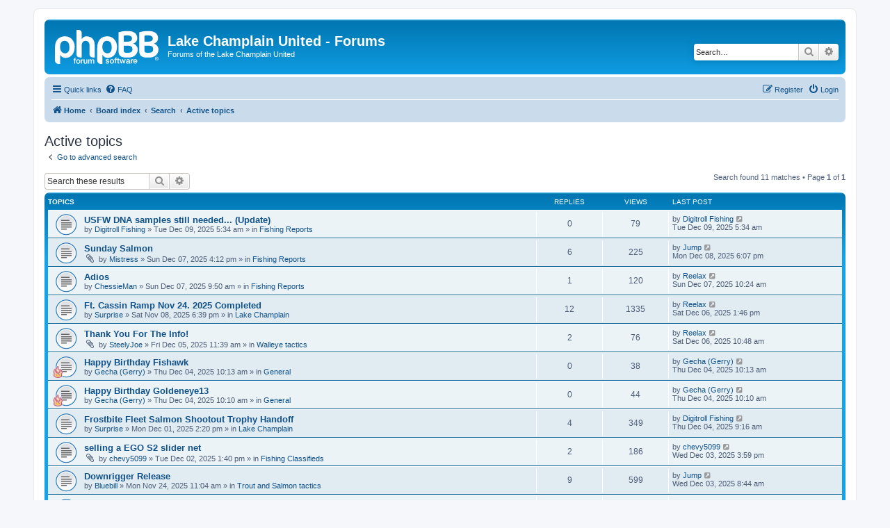

--- FILE ---
content_type: text/html; charset=UTF-8
request_url: https://www.lakechamplainunited.com/forums/search.php?search_id=active_topics&sid=4ba37f226c1f40b9b317b6aa6514d6fd
body_size: 41553
content:
<!DOCTYPE html>
<html dir="ltr" lang="en-gb">
<head>
<meta charset="utf-8" />
<meta http-equiv="X-UA-Compatible" content="IE=edge">
<meta name="viewport" content="width=device-width, initial-scale=1" />

<title>Lake Champlain United - Forums - Active topics</title>



<!--
	phpBB style name: prosilver
	Based on style:   prosilver (this is the default phpBB3 style)
	Original author:  Tom Beddard ( http://www.subBlue.com/ )
	Modified by:
-->

<link href="./assets/css/font-awesome.min.css?assets_version=45" rel="stylesheet">
<link href="./styles/prosilver/theme/stylesheet.css?assets_version=45" rel="stylesheet">
<link href="./styles/prosilver/theme/en/stylesheet.css?assets_version=45" rel="stylesheet">




<!--[if lte IE 9]>
	<link href="./styles/prosilver/theme/tweaks.css?assets_version=45" rel="stylesheet">
<![endif]-->




</head>
<body id="phpbb" class="nojs notouch section-search ltr ">


<div id="wrap" class="wrap">
	<a id="top" class="top-anchor" accesskey="t"></a>
	<div id="page-header">
		<div class="headerbar" role="banner">
					<div class="inner">

			<div id="site-description" class="site-description">
		<a id="logo" class="logo" href="https://lakechamplainunited.com" title="Home">
					<span class="site_logo"></span>
				</a>
				<h1>Lake Champlain United - Forums</h1>
				<p>Forums of the Lake Champlain United</p>
				<p class="skiplink"><a href="#start_here">Skip to content</a></p>
			</div>

									<div id="search-box" class="search-box search-header" role="search">
				<form action="./search.php?sid=f644fde153c4f406884e522d8ec6acb4" method="get" id="search">
				<fieldset>
					<input name="keywords" id="keywords" type="search" maxlength="128" title="Search for keywords" class="inputbox search tiny" size="20" value="" placeholder="Search…" />
					<button class="button button-search" type="submit" title="Search">
						<i class="icon fa-search fa-fw" aria-hidden="true"></i><span class="sr-only">Search</span>
					</button>
					<a href="./search.php?sid=f644fde153c4f406884e522d8ec6acb4" class="button button-search-end" title="Advanced search">
						<i class="icon fa-cog fa-fw" aria-hidden="true"></i><span class="sr-only">Advanced search</span>
					</a>
					<input type="hidden" name="sid" value="f644fde153c4f406884e522d8ec6acb4" />

				</fieldset>
				</form>
			</div>
						
			</div>
					</div>
				<div class="navbar" role="navigation">
	<div class="inner">

	<ul id="nav-main" class="nav-main linklist" role="menubar">

		<li id="quick-links" class="quick-links dropdown-container responsive-menu" data-skip-responsive="true">
			<a href="#" class="dropdown-trigger">
				<i class="icon fa-bars fa-fw" aria-hidden="true"></i><span>Quick links</span>
			</a>
			<div class="dropdown">
				<div class="pointer"><div class="pointer-inner"></div></div>
				<ul class="dropdown-contents" role="menu">
					
											<li class="separator"></li>
																									<li>
								<a href="./search.php?search_id=unanswered&amp;sid=f644fde153c4f406884e522d8ec6acb4" role="menuitem">
									<i class="icon fa-file-o fa-fw icon-gray" aria-hidden="true"></i><span>Unanswered topics</span>
								</a>
							</li>
							<li>
								<a href="./search.php?search_id=active_topics&amp;sid=f644fde153c4f406884e522d8ec6acb4" role="menuitem">
									<i class="icon fa-file-o fa-fw icon-blue" aria-hidden="true"></i><span>Active topics</span>
								</a>
							</li>
							<li class="separator"></li>
							<li>
								<a href="./search.php?sid=f644fde153c4f406884e522d8ec6acb4" role="menuitem">
									<i class="icon fa-search fa-fw" aria-hidden="true"></i><span>Search</span>
								</a>
							</li>
					
										<li class="separator"></li>

									</ul>
			</div>
		</li>

				<li data-skip-responsive="true">
			<a href="/forums/app.php/help/faq?sid=f644fde153c4f406884e522d8ec6acb4" rel="help" title="Frequently Asked Questions" role="menuitem">
				<i class="icon fa-question-circle fa-fw" aria-hidden="true"></i><span>FAQ</span>
			</a>
		</li>
						
			<li class="rightside"  data-skip-responsive="true">
			<a href="./ucp.php?mode=login&amp;redirect=search.php%3Fsearch_id%3Dactive_topics&amp;sid=f644fde153c4f406884e522d8ec6acb4" title="Login" accesskey="x" role="menuitem">
				<i class="icon fa-power-off fa-fw" aria-hidden="true"></i><span>Login</span>
			</a>
		</li>
					<li class="rightside" data-skip-responsive="true">
				<a href="./ucp.php?mode=register&amp;sid=f644fde153c4f406884e522d8ec6acb4" role="menuitem">
					<i class="icon fa-pencil-square-o  fa-fw" aria-hidden="true"></i><span>Register</span>
				</a>
			</li>
						</ul>

	<ul id="nav-breadcrumbs" class="nav-breadcrumbs linklist navlinks" role="menubar">
				
		
		<li class="breadcrumbs" itemscope itemtype="https://schema.org/BreadcrumbList">

							<span class="crumb" itemtype="https://schema.org/ListItem" itemprop="itemListElement" itemscope><a itemprop="item" href="https://lakechamplainunited.com" data-navbar-reference="home"><i class="icon fa-home fa-fw" aria-hidden="true"></i><span itemprop="name">Home</span></a><meta itemprop="position" content="1" /></span>
			
							<span class="crumb" itemtype="https://schema.org/ListItem" itemprop="itemListElement" itemscope><a itemprop="item" href="./index.php?sid=f644fde153c4f406884e522d8ec6acb4" accesskey="h" data-navbar-reference="index"><span itemprop="name">Board index</span></a><meta itemprop="position" content="2" /></span>

											
								<span class="crumb" itemtype="https://schema.org/ListItem" itemprop="itemListElement" itemscope><a itemprop="item" href="./search.php?sid=f644fde153c4f406884e522d8ec6acb4"><span itemprop="name">Search</span></a><meta itemprop="position" content="3" /></span>
															
								<span class="crumb" itemtype="https://schema.org/ListItem" itemprop="itemListElement" itemscope><a itemprop="item" href="./search.php?search_id=active_topics&amp;sid=f644fde153c4f406884e522d8ec6acb4"><span itemprop="name">Active topics</span></a><meta itemprop="position" content="4" /></span>
							
					</li>

		
					<li class="rightside responsive-search">
				<a href="./search.php?sid=f644fde153c4f406884e522d8ec6acb4" title="View the advanced search options" role="menuitem">
					<i class="icon fa-search fa-fw" aria-hidden="true"></i><span class="sr-only">Search</span>
				</a>
			</li>
			</ul>

	</div>
</div>
	</div>

	
	<a id="start_here" class="anchor"></a>
	<div id="page-body" class="page-body" role="main">
		
		

<h2 class="searchresults-title">Active topics</h2>

	<p class="advanced-search-link">
		<a class="arrow-left" href="./search.php?sid=f644fde153c4f406884e522d8ec6acb4" title="Advanced search">
			<i class="icon fa-angle-left fa-fw icon-black" aria-hidden="true"></i><span>Go to advanced search</span>
		</a>
	</p>


	<div class="action-bar bar-top">

			<div class="search-box" role="search">
			<form method="post" action="./search.php?st=7&amp;sk=t&amp;sd=d&amp;sr=topics&amp;sid=f644fde153c4f406884e522d8ec6acb4&amp;search_id=active_topics">
			<fieldset>
				<input class="inputbox search tiny" type="search" name="add_keywords" id="add_keywords" value="" placeholder="Search these results" />
				<button class="button button-search" type="submit" title="Search">
					<i class="icon fa-search fa-fw" aria-hidden="true"></i><span class="sr-only">Search</span>
				</button>
				<a href="./search.php?sid=f644fde153c4f406884e522d8ec6acb4" class="button button-search-end" title="Advanced search">
					<i class="icon fa-cog fa-fw" aria-hidden="true"></i><span class="sr-only">Advanced search</span>
				</a>
			</fieldset>
			</form>
		</div>
	
		
		<div class="pagination">
						Search found 11 matches
							 &bull; Page <strong>1</strong> of <strong>1</strong>
					</div>
	</div>


		<div class="forumbg">

		<div class="inner">
		<ul class="topiclist">
			<li class="header">
				<dl class="row-item">
					<dt><div class="list-inner">Topics</div></dt>
					<dd class="posts">Replies</dd>
					<dd class="views">Views</dd>
					<dd class="lastpost"><span>Last post</span></dd>
									</dl>
			</li>
		</ul>
		<ul class="topiclist topics">

								<li class="row bg1">
				<dl class="row-item topic_read">
					<dt title="There are no new unread posts for this topic.">
												<div class="list-inner">
																					<a href="./viewtopic.php?t=29724&amp;sid=f644fde153c4f406884e522d8ec6acb4" class="topictitle">USFW DNA samples still needed... (Update)</a>
																												<br />
							
															<div class="responsive-show" style="display: none;">
									Last post by <a href="./memberlist.php?mode=viewprofile&amp;u=56&amp;sid=f644fde153c4f406884e522d8ec6acb4" class="username">Digitroll Fishing</a> &laquo; <a href="./viewtopic.php?p=225800&amp;sid=f644fde153c4f406884e522d8ec6acb4#p225800" title="Go to last post"><time datetime="2025-12-09T10:34:17+00:00">Tue Dec 09, 2025 5:34 am</time></a>
									<br />Posted in <a href="./viewforum.php?f=4&amp;sid=f644fde153c4f406884e522d8ec6acb4">Fishing Reports</a>
								</div>
														
							<div class="responsive-hide left-box">
																																by <a href="./memberlist.php?mode=viewprofile&amp;u=56&amp;sid=f644fde153c4f406884e522d8ec6acb4" class="username">Digitroll Fishing</a> &raquo; <time datetime="2025-12-09T10:34:17+00:00">Tue Dec 09, 2025 5:34 am</time> &raquo; in <a href="./viewforum.php?f=4&amp;sid=f644fde153c4f406884e522d8ec6acb4">Fishing Reports</a>
															</div>

							
													</div>
					</dt>
					<dd class="posts">0 <dfn>Replies</dfn></dd>
					<dd class="views">79 <dfn>Views</dfn></dd>
					<dd class="lastpost">
						<span><dfn>Last post </dfn>by <a href="./memberlist.php?mode=viewprofile&amp;u=56&amp;sid=f644fde153c4f406884e522d8ec6acb4" class="username">Digitroll Fishing</a>															<a href="./viewtopic.php?p=225800&amp;sid=f644fde153c4f406884e522d8ec6acb4#p225800" title="Go to last post">
									<i class="icon fa-external-link-square fa-fw icon-lightgray icon-md" aria-hidden="true"></i><span class="sr-only"></span>
								</a>
														<br /><time datetime="2025-12-09T10:34:17+00:00">Tue Dec 09, 2025 5:34 am</time>
						</span>
					</dd>
									</dl>
			</li>
											<li class="row bg2">
				<dl class="row-item topic_read">
					<dt title="There are no new unread posts for this topic.">
												<div class="list-inner">
																					<a href="./viewtopic.php?t=29723&amp;sid=f644fde153c4f406884e522d8ec6acb4" class="topictitle">Sunday Salmon</a>
																												<br />
							
															<div class="responsive-show" style="display: none;">
									Last post by <a href="./memberlist.php?mode=viewprofile&amp;u=858&amp;sid=f644fde153c4f406884e522d8ec6acb4" class="username">Jump</a> &laquo; <a href="./viewtopic.php?p=225799&amp;sid=f644fde153c4f406884e522d8ec6acb4#p225799" title="Go to last post"><time datetime="2025-12-08T23:07:39+00:00">Mon Dec 08, 2025 6:07 pm</time></a>
									<br />Posted in <a href="./viewforum.php?f=4&amp;sid=f644fde153c4f406884e522d8ec6acb4">Fishing Reports</a>
								</div>
							<span class="responsive-show left-box" style="display: none;">Replies: <strong>6</strong></span>							
							<div class="responsive-hide left-box">
																<i class="icon fa-paperclip fa-fw" aria-hidden="true"></i>																by <a href="./memberlist.php?mode=viewprofile&amp;u=7022&amp;sid=f644fde153c4f406884e522d8ec6acb4" class="username">Mistress</a> &raquo; <time datetime="2025-12-07T21:12:51+00:00">Sun Dec 07, 2025 4:12 pm</time> &raquo; in <a href="./viewforum.php?f=4&amp;sid=f644fde153c4f406884e522d8ec6acb4">Fishing Reports</a>
															</div>

							
													</div>
					</dt>
					<dd class="posts">6 <dfn>Replies</dfn></dd>
					<dd class="views">225 <dfn>Views</dfn></dd>
					<dd class="lastpost">
						<span><dfn>Last post </dfn>by <a href="./memberlist.php?mode=viewprofile&amp;u=858&amp;sid=f644fde153c4f406884e522d8ec6acb4" class="username">Jump</a>															<a href="./viewtopic.php?p=225799&amp;sid=f644fde153c4f406884e522d8ec6acb4#p225799" title="Go to last post">
									<i class="icon fa-external-link-square fa-fw icon-lightgray icon-md" aria-hidden="true"></i><span class="sr-only"></span>
								</a>
														<br /><time datetime="2025-12-08T23:07:39+00:00">Mon Dec 08, 2025 6:07 pm</time>
						</span>
					</dd>
									</dl>
			</li>
											<li class="row bg1">
				<dl class="row-item topic_read">
					<dt title="There are no new unread posts for this topic.">
												<div class="list-inner">
																					<a href="./viewtopic.php?t=29722&amp;sid=f644fde153c4f406884e522d8ec6acb4" class="topictitle">Adios</a>
																												<br />
							
															<div class="responsive-show" style="display: none;">
									Last post by <a href="./memberlist.php?mode=viewprofile&amp;u=77&amp;sid=f644fde153c4f406884e522d8ec6acb4" class="username">Reelax</a> &laquo; <a href="./viewtopic.php?p=225792&amp;sid=f644fde153c4f406884e522d8ec6acb4#p225792" title="Go to last post"><time datetime="2025-12-07T15:24:11+00:00">Sun Dec 07, 2025 10:24 am</time></a>
									<br />Posted in <a href="./viewforum.php?f=4&amp;sid=f644fde153c4f406884e522d8ec6acb4">Fishing Reports</a>
								</div>
							<span class="responsive-show left-box" style="display: none;">Replies: <strong>1</strong></span>							
							<div class="responsive-hide left-box">
																																by <a href="./memberlist.php?mode=viewprofile&amp;u=1651&amp;sid=f644fde153c4f406884e522d8ec6acb4" class="username">ChessieMan</a> &raquo; <time datetime="2025-12-07T14:50:09+00:00">Sun Dec 07, 2025 9:50 am</time> &raquo; in <a href="./viewforum.php?f=4&amp;sid=f644fde153c4f406884e522d8ec6acb4">Fishing Reports</a>
															</div>

							
													</div>
					</dt>
					<dd class="posts">1 <dfn>Replies</dfn></dd>
					<dd class="views">120 <dfn>Views</dfn></dd>
					<dd class="lastpost">
						<span><dfn>Last post </dfn>by <a href="./memberlist.php?mode=viewprofile&amp;u=77&amp;sid=f644fde153c4f406884e522d8ec6acb4" class="username">Reelax</a>															<a href="./viewtopic.php?p=225792&amp;sid=f644fde153c4f406884e522d8ec6acb4#p225792" title="Go to last post">
									<i class="icon fa-external-link-square fa-fw icon-lightgray icon-md" aria-hidden="true"></i><span class="sr-only"></span>
								</a>
														<br /><time datetime="2025-12-07T15:24:11+00:00">Sun Dec 07, 2025 10:24 am</time>
						</span>
					</dd>
									</dl>
			</li>
											<li class="row bg2">
				<dl class="row-item topic_read">
					<dt title="There are no new unread posts for this topic.">
												<div class="list-inner">
																					<a href="./viewtopic.php?t=29695&amp;sid=f644fde153c4f406884e522d8ec6acb4" class="topictitle">Ft. Cassin Ramp Nov 24. 2025 Completed</a>
																												<br />
							
															<div class="responsive-show" style="display: none;">
									Last post by <a href="./memberlist.php?mode=viewprofile&amp;u=77&amp;sid=f644fde153c4f406884e522d8ec6acb4" class="username">Reelax</a> &laquo; <a href="./viewtopic.php?p=225790&amp;sid=f644fde153c4f406884e522d8ec6acb4#p225790" title="Go to last post"><time datetime="2025-12-06T18:46:30+00:00">Sat Dec 06, 2025 1:46 pm</time></a>
									<br />Posted in <a href="./viewforum.php?f=2&amp;sid=f644fde153c4f406884e522d8ec6acb4">Lake Champlain</a>
								</div>
							<span class="responsive-show left-box" style="display: none;">Replies: <strong>12</strong></span>							
							<div class="responsive-hide left-box">
																																by <a href="./memberlist.php?mode=viewprofile&amp;u=79&amp;sid=f644fde153c4f406884e522d8ec6acb4" class="username">Surprise</a> &raquo; <time datetime="2025-11-08T23:39:46+00:00">Sat Nov 08, 2025 6:39 pm</time> &raquo; in <a href="./viewforum.php?f=2&amp;sid=f644fde153c4f406884e522d8ec6acb4">Lake Champlain</a>
															</div>

							
													</div>
					</dt>
					<dd class="posts">12 <dfn>Replies</dfn></dd>
					<dd class="views">1335 <dfn>Views</dfn></dd>
					<dd class="lastpost">
						<span><dfn>Last post </dfn>by <a href="./memberlist.php?mode=viewprofile&amp;u=77&amp;sid=f644fde153c4f406884e522d8ec6acb4" class="username">Reelax</a>															<a href="./viewtopic.php?p=225790&amp;sid=f644fde153c4f406884e522d8ec6acb4#p225790" title="Go to last post">
									<i class="icon fa-external-link-square fa-fw icon-lightgray icon-md" aria-hidden="true"></i><span class="sr-only"></span>
								</a>
														<br /><time datetime="2025-12-06T18:46:30+00:00">Sat Dec 06, 2025 1:46 pm</time>
						</span>
					</dd>
									</dl>
			</li>
											<li class="row bg1">
				<dl class="row-item topic_read">
					<dt title="There are no new unread posts for this topic.">
												<div class="list-inner">
																					<a href="./viewtopic.php?t=29721&amp;sid=f644fde153c4f406884e522d8ec6acb4" class="topictitle">Thank You For The Info!</a>
																												<br />
							
															<div class="responsive-show" style="display: none;">
									Last post by <a href="./memberlist.php?mode=viewprofile&amp;u=77&amp;sid=f644fde153c4f406884e522d8ec6acb4" class="username">Reelax</a> &laquo; <a href="./viewtopic.php?p=225789&amp;sid=f644fde153c4f406884e522d8ec6acb4#p225789" title="Go to last post"><time datetime="2025-12-06T15:48:09+00:00">Sat Dec 06, 2025 10:48 am</time></a>
									<br />Posted in <a href="./viewforum.php?f=30&amp;sid=f644fde153c4f406884e522d8ec6acb4">Walleye tactics</a>
								</div>
							<span class="responsive-show left-box" style="display: none;">Replies: <strong>2</strong></span>							
							<div class="responsive-hide left-box">
																<i class="icon fa-paperclip fa-fw" aria-hidden="true"></i>																by <a href="./memberlist.php?mode=viewprofile&amp;u=7019&amp;sid=f644fde153c4f406884e522d8ec6acb4" class="username">SteelyJoe</a> &raquo; <time datetime="2025-12-05T16:39:06+00:00">Fri Dec 05, 2025 11:39 am</time> &raquo; in <a href="./viewforum.php?f=30&amp;sid=f644fde153c4f406884e522d8ec6acb4">Walleye tactics</a>
															</div>

							
													</div>
					</dt>
					<dd class="posts">2 <dfn>Replies</dfn></dd>
					<dd class="views">76 <dfn>Views</dfn></dd>
					<dd class="lastpost">
						<span><dfn>Last post </dfn>by <a href="./memberlist.php?mode=viewprofile&amp;u=77&amp;sid=f644fde153c4f406884e522d8ec6acb4" class="username">Reelax</a>															<a href="./viewtopic.php?p=225789&amp;sid=f644fde153c4f406884e522d8ec6acb4#p225789" title="Go to last post">
									<i class="icon fa-external-link-square fa-fw icon-lightgray icon-md" aria-hidden="true"></i><span class="sr-only"></span>
								</a>
														<br /><time datetime="2025-12-06T15:48:09+00:00">Sat Dec 06, 2025 10:48 am</time>
						</span>
					</dd>
									</dl>
			</li>
											<li class="row bg2">
				<dl class="row-item topic_read">
					<dt style="background-image: url(./images/icons/misc/fire.gif); background-repeat: no-repeat;" title="There are no new unread posts for this topic.">
												<div class="list-inner">
																					<a href="./viewtopic.php?t=29720&amp;sid=f644fde153c4f406884e522d8ec6acb4" class="topictitle">Happy Birthday Fishawk</a>
																												<br />
							
															<div class="responsive-show" style="display: none;">
									Last post by <a href="./memberlist.php?mode=viewprofile&amp;u=86&amp;sid=f644fde153c4f406884e522d8ec6acb4" class="username">Gecha (Gerry)</a> &laquo; <a href="./viewtopic.php?p=225784&amp;sid=f644fde153c4f406884e522d8ec6acb4#p225784" title="Go to last post"><time datetime="2025-12-04T15:13:24+00:00">Thu Dec 04, 2025 10:13 am</time></a>
									<br />Posted in <a href="./viewforum.php?f=3&amp;sid=f644fde153c4f406884e522d8ec6acb4">General</a>
								</div>
														
							<div class="responsive-hide left-box">
																																by <a href="./memberlist.php?mode=viewprofile&amp;u=86&amp;sid=f644fde153c4f406884e522d8ec6acb4" class="username">Gecha (Gerry)</a> &raquo; <time datetime="2025-12-04T15:13:24+00:00">Thu Dec 04, 2025 10:13 am</time> &raquo; in <a href="./viewforum.php?f=3&amp;sid=f644fde153c4f406884e522d8ec6acb4">General</a>
															</div>

							
													</div>
					</dt>
					<dd class="posts">0 <dfn>Replies</dfn></dd>
					<dd class="views">38 <dfn>Views</dfn></dd>
					<dd class="lastpost">
						<span><dfn>Last post </dfn>by <a href="./memberlist.php?mode=viewprofile&amp;u=86&amp;sid=f644fde153c4f406884e522d8ec6acb4" class="username">Gecha (Gerry)</a>															<a href="./viewtopic.php?p=225784&amp;sid=f644fde153c4f406884e522d8ec6acb4#p225784" title="Go to last post">
									<i class="icon fa-external-link-square fa-fw icon-lightgray icon-md" aria-hidden="true"></i><span class="sr-only"></span>
								</a>
														<br /><time datetime="2025-12-04T15:13:24+00:00">Thu Dec 04, 2025 10:13 am</time>
						</span>
					</dd>
									</dl>
			</li>
											<li class="row bg1">
				<dl class="row-item topic_read">
					<dt style="background-image: url(./images/icons/misc/fire.gif); background-repeat: no-repeat;" title="There are no new unread posts for this topic.">
												<div class="list-inner">
																					<a href="./viewtopic.php?t=29719&amp;sid=f644fde153c4f406884e522d8ec6acb4" class="topictitle">Happy Birthday Goldeneye13</a>
																												<br />
							
															<div class="responsive-show" style="display: none;">
									Last post by <a href="./memberlist.php?mode=viewprofile&amp;u=86&amp;sid=f644fde153c4f406884e522d8ec6acb4" class="username">Gecha (Gerry)</a> &laquo; <a href="./viewtopic.php?p=225783&amp;sid=f644fde153c4f406884e522d8ec6acb4#p225783" title="Go to last post"><time datetime="2025-12-04T15:10:59+00:00">Thu Dec 04, 2025 10:10 am</time></a>
									<br />Posted in <a href="./viewforum.php?f=3&amp;sid=f644fde153c4f406884e522d8ec6acb4">General</a>
								</div>
														
							<div class="responsive-hide left-box">
																																by <a href="./memberlist.php?mode=viewprofile&amp;u=86&amp;sid=f644fde153c4f406884e522d8ec6acb4" class="username">Gecha (Gerry)</a> &raquo; <time datetime="2025-12-04T15:10:59+00:00">Thu Dec 04, 2025 10:10 am</time> &raquo; in <a href="./viewforum.php?f=3&amp;sid=f644fde153c4f406884e522d8ec6acb4">General</a>
															</div>

							
													</div>
					</dt>
					<dd class="posts">0 <dfn>Replies</dfn></dd>
					<dd class="views">44 <dfn>Views</dfn></dd>
					<dd class="lastpost">
						<span><dfn>Last post </dfn>by <a href="./memberlist.php?mode=viewprofile&amp;u=86&amp;sid=f644fde153c4f406884e522d8ec6acb4" class="username">Gecha (Gerry)</a>															<a href="./viewtopic.php?p=225783&amp;sid=f644fde153c4f406884e522d8ec6acb4#p225783" title="Go to last post">
									<i class="icon fa-external-link-square fa-fw icon-lightgray icon-md" aria-hidden="true"></i><span class="sr-only"></span>
								</a>
														<br /><time datetime="2025-12-04T15:10:59+00:00">Thu Dec 04, 2025 10:10 am</time>
						</span>
					</dd>
									</dl>
			</li>
											<li class="row bg2">
				<dl class="row-item topic_read">
					<dt title="There are no new unread posts for this topic.">
												<div class="list-inner">
																					<a href="./viewtopic.php?t=29717&amp;sid=f644fde153c4f406884e522d8ec6acb4" class="topictitle">Frostbite Fleet Salmon Shootout Trophy Handoff</a>
																												<br />
							
															<div class="responsive-show" style="display: none;">
									Last post by <a href="./memberlist.php?mode=viewprofile&amp;u=56&amp;sid=f644fde153c4f406884e522d8ec6acb4" class="username">Digitroll Fishing</a> &laquo; <a href="./viewtopic.php?p=225782&amp;sid=f644fde153c4f406884e522d8ec6acb4#p225782" title="Go to last post"><time datetime="2025-12-04T14:16:46+00:00">Thu Dec 04, 2025 9:16 am</time></a>
									<br />Posted in <a href="./viewforum.php?f=2&amp;sid=f644fde153c4f406884e522d8ec6acb4">Lake Champlain</a>
								</div>
							<span class="responsive-show left-box" style="display: none;">Replies: <strong>4</strong></span>							
							<div class="responsive-hide left-box">
																																by <a href="./memberlist.php?mode=viewprofile&amp;u=79&amp;sid=f644fde153c4f406884e522d8ec6acb4" class="username">Surprise</a> &raquo; <time datetime="2025-12-01T19:20:32+00:00">Mon Dec 01, 2025 2:20 pm</time> &raquo; in <a href="./viewforum.php?f=2&amp;sid=f644fde153c4f406884e522d8ec6acb4">Lake Champlain</a>
															</div>

							
													</div>
					</dt>
					<dd class="posts">4 <dfn>Replies</dfn></dd>
					<dd class="views">349 <dfn>Views</dfn></dd>
					<dd class="lastpost">
						<span><dfn>Last post </dfn>by <a href="./memberlist.php?mode=viewprofile&amp;u=56&amp;sid=f644fde153c4f406884e522d8ec6acb4" class="username">Digitroll Fishing</a>															<a href="./viewtopic.php?p=225782&amp;sid=f644fde153c4f406884e522d8ec6acb4#p225782" title="Go to last post">
									<i class="icon fa-external-link-square fa-fw icon-lightgray icon-md" aria-hidden="true"></i><span class="sr-only"></span>
								</a>
														<br /><time datetime="2025-12-04T14:16:46+00:00">Thu Dec 04, 2025 9:16 am</time>
						</span>
					</dd>
									</dl>
			</li>
											<li class="row bg1">
				<dl class="row-item topic_read">
					<dt title="There are no new unread posts for this topic.">
												<div class="list-inner">
																					<a href="./viewtopic.php?t=29718&amp;sid=f644fde153c4f406884e522d8ec6acb4" class="topictitle">selling a EGO S2 slider net</a>
																												<br />
							
															<div class="responsive-show" style="display: none;">
									Last post by <a href="./memberlist.php?mode=viewprofile&amp;u=1063&amp;sid=f644fde153c4f406884e522d8ec6acb4" class="username">chevy5099</a> &laquo; <a href="./viewtopic.php?p=225781&amp;sid=f644fde153c4f406884e522d8ec6acb4#p225781" title="Go to last post"><time datetime="2025-12-03T20:59:27+00:00">Wed Dec 03, 2025 3:59 pm</time></a>
									<br />Posted in <a href="./viewforum.php?f=6&amp;sid=f644fde153c4f406884e522d8ec6acb4">Fishing Classifieds</a>
								</div>
							<span class="responsive-show left-box" style="display: none;">Replies: <strong>2</strong></span>							
							<div class="responsive-hide left-box">
																<i class="icon fa-paperclip fa-fw" aria-hidden="true"></i>																by <a href="./memberlist.php?mode=viewprofile&amp;u=1063&amp;sid=f644fde153c4f406884e522d8ec6acb4" class="username">chevy5099</a> &raquo; <time datetime="2025-12-02T18:40:14+00:00">Tue Dec 02, 2025 1:40 pm</time> &raquo; in <a href="./viewforum.php?f=6&amp;sid=f644fde153c4f406884e522d8ec6acb4">Fishing Classifieds</a>
															</div>

							
													</div>
					</dt>
					<dd class="posts">2 <dfn>Replies</dfn></dd>
					<dd class="views">186 <dfn>Views</dfn></dd>
					<dd class="lastpost">
						<span><dfn>Last post </dfn>by <a href="./memberlist.php?mode=viewprofile&amp;u=1063&amp;sid=f644fde153c4f406884e522d8ec6acb4" class="username">chevy5099</a>															<a href="./viewtopic.php?p=225781&amp;sid=f644fde153c4f406884e522d8ec6acb4#p225781" title="Go to last post">
									<i class="icon fa-external-link-square fa-fw icon-lightgray icon-md" aria-hidden="true"></i><span class="sr-only"></span>
								</a>
														<br /><time datetime="2025-12-03T20:59:27+00:00">Wed Dec 03, 2025 3:59 pm</time>
						</span>
					</dd>
									</dl>
			</li>
											<li class="row bg2">
				<dl class="row-item topic_read">
					<dt title="There are no new unread posts for this topic.">
												<div class="list-inner">
																					<a href="./viewtopic.php?t=29708&amp;sid=f644fde153c4f406884e522d8ec6acb4" class="topictitle">Downrigger Release</a>
																												<br />
							
															<div class="responsive-show" style="display: none;">
									Last post by <a href="./memberlist.php?mode=viewprofile&amp;u=858&amp;sid=f644fde153c4f406884e522d8ec6acb4" class="username">Jump</a> &laquo; <a href="./viewtopic.php?p=225779&amp;sid=f644fde153c4f406884e522d8ec6acb4#p225779" title="Go to last post"><time datetime="2025-12-03T13:44:12+00:00">Wed Dec 03, 2025 8:44 am</time></a>
									<br />Posted in <a href="./viewforum.php?f=29&amp;sid=f644fde153c4f406884e522d8ec6acb4">Trout and Salmon tactics</a>
								</div>
							<span class="responsive-show left-box" style="display: none;">Replies: <strong>9</strong></span>							
							<div class="responsive-hide left-box">
																																by <a href="./memberlist.php?mode=viewprofile&amp;u=1649&amp;sid=f644fde153c4f406884e522d8ec6acb4" class="username">Bluebill</a> &raquo; <time datetime="2025-11-24T16:04:50+00:00">Mon Nov 24, 2025 11:04 am</time> &raquo; in <a href="./viewforum.php?f=29&amp;sid=f644fde153c4f406884e522d8ec6acb4">Trout and Salmon tactics</a>
															</div>

							
													</div>
					</dt>
					<dd class="posts">9 <dfn>Replies</dfn></dd>
					<dd class="views">599 <dfn>Views</dfn></dd>
					<dd class="lastpost">
						<span><dfn>Last post </dfn>by <a href="./memberlist.php?mode=viewprofile&amp;u=858&amp;sid=f644fde153c4f406884e522d8ec6acb4" class="username">Jump</a>															<a href="./viewtopic.php?p=225779&amp;sid=f644fde153c4f406884e522d8ec6acb4#p225779" title="Go to last post">
									<i class="icon fa-external-link-square fa-fw icon-lightgray icon-md" aria-hidden="true"></i><span class="sr-only"></span>
								</a>
														<br /><time datetime="2025-12-03T13:44:12+00:00">Wed Dec 03, 2025 8:44 am</time>
						</span>
					</dd>
									</dl>
			</li>
											<li class="row bg1">
				<dl class="row-item topic_read">
					<dt title="There are no new unread posts for this topic.">
												<div class="list-inner">
																					<a href="./viewtopic.php?t=29383&amp;sid=f644fde153c4f406884e522d8ec6acb4" class="topictitle">40-UP tip ups ??</a>
																												<br />
							
															<div class="responsive-show" style="display: none;">
									Last post by <a href="./memberlist.php?mode=viewprofile&amp;u=2&amp;sid=f644fde153c4f406884e522d8ec6acb4" class="username">raz</a> &laquo; <a href="./viewtopic.php?p=225778&amp;sid=f644fde153c4f406884e522d8ec6acb4#p225778" title="Go to last post"><time datetime="2025-12-03T13:40:13+00:00">Wed Dec 03, 2025 8:40 am</time></a>
									<br />Posted in <a href="./viewforum.php?f=23&amp;sid=f644fde153c4f406884e522d8ec6acb4">Hard Water Fishing Reports</a>
								</div>
							<span class="responsive-show left-box" style="display: none;">Replies: <strong>4</strong></span>							
							<div class="responsive-hide left-box">
																																by <a href="./memberlist.php?mode=viewprofile&amp;u=6551&amp;sid=f644fde153c4f406884e522d8ec6acb4" class="username">striper192001</a> &raquo; <time datetime="2025-01-16T21:46:04+00:00">Thu Jan 16, 2025 4:46 pm</time> &raquo; in <a href="./viewforum.php?f=23&amp;sid=f644fde153c4f406884e522d8ec6acb4">Hard Water Fishing Reports</a>
															</div>

							
													</div>
					</dt>
					<dd class="posts">4 <dfn>Replies</dfn></dd>
					<dd class="views">7098 <dfn>Views</dfn></dd>
					<dd class="lastpost">
						<span><dfn>Last post </dfn>by <a href="./memberlist.php?mode=viewprofile&amp;u=2&amp;sid=f644fde153c4f406884e522d8ec6acb4" class="username">raz</a>															<a href="./viewtopic.php?p=225778&amp;sid=f644fde153c4f406884e522d8ec6acb4#p225778" title="Go to last post">
									<i class="icon fa-external-link-square fa-fw icon-lightgray icon-md" aria-hidden="true"></i><span class="sr-only"></span>
								</a>
														<br /><time datetime="2025-12-03T13:40:13+00:00">Wed Dec 03, 2025 8:40 am</time>
						</span>
					</dd>
									</dl>
			</li>
							</ul>

		</div>
	</div>
	

<div class="action-bar bottom">
		<form method="post" action="./search.php?st=7&amp;sk=t&amp;sd=d&amp;sr=topics&amp;sid=f644fde153c4f406884e522d8ec6acb4&amp;search_id=active_topics">
		<div class="dropdown-container dropdown-container-left dropdown-button-control sort-tools">
	<span title="Display and sorting options" class="button button-secondary dropdown-trigger dropdown-select">
		<i class="icon fa-sort-amount-asc fa-fw" aria-hidden="true"></i>
		<span class="caret"><i class="icon fa-sort-down fa-fw" aria-hidden="true"></i></span>
	</span>
	<div class="dropdown hidden">
		<div class="pointer"><div class="pointer-inner"></div></div>
		<div class="dropdown-contents">
			<fieldset class="display-options">
							<label>Display: <select name="st" id="st"><option value="0">All results</option><option value="1">1 day</option><option value="7" selected="selected">7 days</option><option value="14">2 weeks</option><option value="30">1 month</option><option value="90">3 months</option><option value="180">6 months</option><option value="365">1 year</option></select></label>
								<hr class="dashed" />
				<input type="submit" class="button2" name="sort" value="Go" />
						</fieldset>
		</div>
	</div>
</div>
	</form>
		
	<div class="pagination">
		Search found 11 matches
					 &bull; Page <strong>1</strong> of <strong>1</strong>
			</div>
</div>

<div class="action-bar actions-jump">
		<p class="jumpbox-return">
		<a class="left-box arrow-left" href="./search.php?sid=f644fde153c4f406884e522d8ec6acb4" title="Advanced search" accesskey="r">
			<i class="icon fa-angle-left fa-fw icon-black" aria-hidden="true"></i><span>Go to advanced search</span>
		</a>
	</p>
	
		<div class="jumpbox dropdown-container dropdown-container-right dropdown-up dropdown-left dropdown-button-control" id="jumpbox">
			<span title="Jump to" class="button button-secondary dropdown-trigger dropdown-select">
				<span>Jump to</span>
				<span class="caret"><i class="icon fa-sort-down fa-fw" aria-hidden="true"></i></span>
			</span>
		<div class="dropdown">
			<div class="pointer"><div class="pointer-inner"></div></div>
			<ul class="dropdown-contents">
																				<li><a href="./viewforum.php?f=12&amp;sid=f644fde153c4f406884e522d8ec6acb4" class="jumpbox-cat-link"> <span> Admin</span></a></li>
																<li><a href="./viewforum.php?f=24&amp;sid=f644fde153c4f406884e522d8ec6acb4" class="jumpbox-cat-link"> <span> LCU Headquarters</span></a></li>
																<li><a href="./viewforum.php?f=15&amp;sid=f644fde153c4f406884e522d8ec6acb4" class="jumpbox-sub-link"><span class="spacer"></span> <span>&#8627; &nbsp; Welcome Center And How-To Topics</span></a></li>
																<li><a href="./viewforum.php?f=1&amp;sid=f644fde153c4f406884e522d8ec6acb4" class="jumpbox-cat-link"> <span> Lake Champlain</span></a></li>
																<li><a href="./viewforum.php?f=2&amp;sid=f644fde153c4f406884e522d8ec6acb4" class="jumpbox-sub-link"><span class="spacer"></span> <span>&#8627; &nbsp; Lake Champlain</span></a></li>
																<li><a href="./viewforum.php?f=4&amp;sid=f644fde153c4f406884e522d8ec6acb4" class="jumpbox-sub-link"><span class="spacer"></span> <span>&#8627; &nbsp; Fishing Reports</span></a></li>
																<li><a href="./viewforum.php?f=29&amp;sid=f644fde153c4f406884e522d8ec6acb4" class="jumpbox-sub-link"><span class="spacer"></span> <span>&#8627; &nbsp; Trout and Salmon tactics</span></a></li>
																<li><a href="./viewforum.php?f=30&amp;sid=f644fde153c4f406884e522d8ec6acb4" class="jumpbox-sub-link"><span class="spacer"></span> <span>&#8627; &nbsp; Walleye tactics</span></a></li>
																<li><a href="./viewforum.php?f=18&amp;sid=f644fde153c4f406884e522d8ec6acb4" class="jumpbox-sub-link"><span class="spacer"></span> <span>&#8627; &nbsp; Share A Ride</span></a></li>
																<li><a href="./viewforum.php?f=31&amp;sid=f644fde153c4f406884e522d8ec6acb4" class="jumpbox-sub-link"><span class="spacer"></span> <span>&#8627; &nbsp; Fishy1's Shore Fishing Corner</span></a></li>
																<li><a href="./viewforum.php?f=23&amp;sid=f644fde153c4f406884e522d8ec6acb4" class="jumpbox-sub-link"><span class="spacer"></span> <span>&#8627; &nbsp; Hard Water Fishing Reports</span></a></li>
																<li><a href="./viewforum.php?f=21&amp;sid=f644fde153c4f406884e522d8ec6acb4" class="jumpbox-sub-link"><span class="spacer"></span> <span>&#8627; &nbsp; Bass Fishing Reports</span></a></li>
																<li><a href="./viewforum.php?f=5&amp;sid=f644fde153c4f406884e522d8ec6acb4" class="jumpbox-sub-link"><span class="spacer"></span> <span>&#8627; &nbsp; Recipes</span></a></li>
																<li><a href="./viewforum.php?f=7&amp;sid=f644fde153c4f406884e522d8ec6acb4" class="jumpbox-cat-link"> <span> Other</span></a></li>
																<li><a href="./viewforum.php?f=3&amp;sid=f644fde153c4f406884e522d8ec6acb4" class="jumpbox-sub-link"><span class="spacer"></span> <span>&#8627; &nbsp; General</span></a></li>
																<li><a href="./viewforum.php?f=9&amp;sid=f644fde153c4f406884e522d8ec6acb4" class="jumpbox-sub-link"><span class="spacer"></span> <span>&#8627; &nbsp; Lake Ontario</span></a></li>
																<li><a href="./viewforum.php?f=28&amp;sid=f644fde153c4f406884e522d8ec6acb4" class="jumpbox-sub-link"><span class="spacer"></span> <span>&#8627; &nbsp; Other non-Lake Champlain Reports</span></a></li>
																<li><a href="./viewforum.php?f=14&amp;sid=f644fde153c4f406884e522d8ec6acb4" class="jumpbox-sub-link"><span class="spacer"></span> <span>&#8627; &nbsp; Salt Water Fishing</span></a></li>
																<li><a href="./viewforum.php?f=17&amp;sid=f644fde153c4f406884e522d8ec6acb4" class="jumpbox-sub-link"><span class="spacer"></span> <span>&#8627; &nbsp; Lure Craft</span></a></li>
																<li><a href="./viewforum.php?f=6&amp;sid=f644fde153c4f406884e522d8ec6acb4" class="jumpbox-sub-link"><span class="spacer"></span> <span>&#8627; &nbsp; Fishing Classifieds</span></a></li>
																<li><a href="./viewforum.php?f=8&amp;sid=f644fde153c4f406884e522d8ec6acb4" class="jumpbox-sub-link"><span class="spacer"></span> <span>&#8627; &nbsp; General Classifieds</span></a></li>
																<li><a href="./viewforum.php?f=10&amp;sid=f644fde153c4f406884e522d8ec6acb4" class="jumpbox-sub-link"><span class="spacer"></span> <span>&#8627; &nbsp; Hunting</span></a></li>
											</ul>
		</div>
	</div>

	</div>

			</div>


<div id="page-footer" class="page-footer" role="contentinfo">
	<div class="navbar" role="navigation">
	<div class="inner">

	<ul id="nav-footer" class="nav-footer linklist" role="menubar">
		<li class="breadcrumbs">
							<span class="crumb"><a href="https://lakechamplainunited.com" data-navbar-reference="home"><i class="icon fa-home fa-fw" aria-hidden="true"></i><span>Home</span></a></span>									<span class="crumb"><a href="./index.php?sid=f644fde153c4f406884e522d8ec6acb4" data-navbar-reference="index"><span>Board index</span></a></span>					</li>
		
				<li class="rightside">All times are <span title="America/Montreal">UTC-05:00</span></li>
							<li class="rightside">
				<a href="./ucp.php?mode=delete_cookies&amp;sid=f644fde153c4f406884e522d8ec6acb4" data-ajax="true" data-refresh="true" role="menuitem">
					<i class="icon fa-trash fa-fw" aria-hidden="true"></i><span>Delete cookies</span>
				</a>
			</li>
																<li class="rightside" data-last-responsive="true">
				<a href="./memberlist.php?mode=contactadmin&amp;sid=f644fde153c4f406884e522d8ec6acb4" role="menuitem">
					<i class="icon fa-envelope fa-fw" aria-hidden="true"></i><span>Contact us</span>
				</a>
			</li>
			</ul>

	</div>
</div>

	<div class="copyright">
				<p class="footer-row">
			<span class="footer-copyright">Powered by <a href="https://www.phpbb.com/">phpBB</a>&reg; Forum Software &copy; phpBB Limited</span>
		</p>
						<p class="footer-row" role="menu">
			<a class="footer-link" href="./ucp.php?mode=privacy&amp;sid=f644fde153c4f406884e522d8ec6acb4" title="Privacy" role="menuitem">
				<span class="footer-link-text">Privacy</span>
			</a>
			|
			<a class="footer-link" href="./ucp.php?mode=terms&amp;sid=f644fde153c4f406884e522d8ec6acb4" title="Terms" role="menuitem">
				<span class="footer-link-text">Terms</span>
			</a>
		</p>
					</div>

	<div id="darkenwrapper" class="darkenwrapper" data-ajax-error-title="AJAX error" data-ajax-error-text="Something went wrong when processing your request." data-ajax-error-text-abort="User aborted request." data-ajax-error-text-timeout="Your request timed out; please try again." data-ajax-error-text-parsererror="Something went wrong with the request and the server returned an invalid reply.">
		<div id="darken" class="darken">&nbsp;</div>
	</div>

	<div id="phpbb_alert" class="phpbb_alert" data-l-err="Error" data-l-timeout-processing-req="Request timed out.">
		<a href="#" class="alert_close">
			<i class="icon fa-times-circle fa-fw" aria-hidden="true"></i>
		</a>
		<h3 class="alert_title">&nbsp;</h3><p class="alert_text"></p>
	</div>
	<div id="phpbb_confirm" class="phpbb_alert">
		<a href="#" class="alert_close">
			<i class="icon fa-times-circle fa-fw" aria-hidden="true"></i>
		</a>
		<div class="alert_text"></div>
	</div>
</div>

</div>

<div>
	<a id="bottom" class="anchor" accesskey="z"></a>
	</div>

<script src="./assets/javascript/jquery-3.6.0.min.js?assets_version=45"></script>
<script src="./assets/javascript/core.js?assets_version=45"></script>



<script src="./styles/prosilver/template/forum_fn.js?assets_version=45"></script>
<script src="./styles/prosilver/template/ajax.js?assets_version=45"></script>



</body>
</html>
